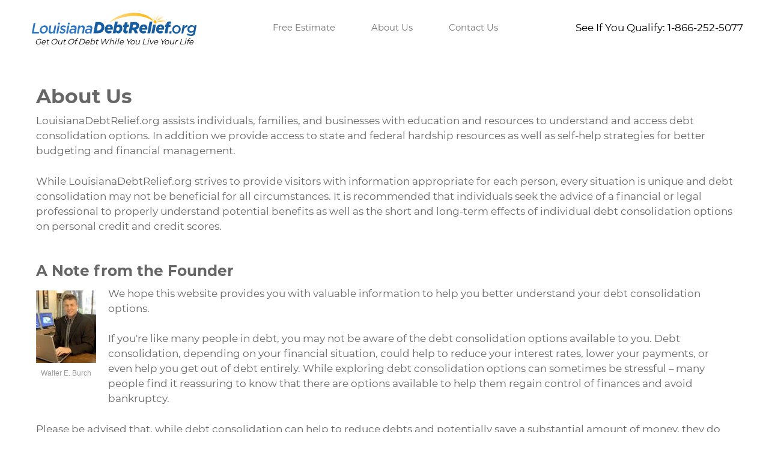

--- FILE ---
content_type: text/html; charset=UTF-8
request_url: https://www.louisianadebtrelief.org/About/
body_size: 11412
content:
<!DOCTYPE HTML>
<html lang="en">
<head>
<script type="text/javascript" src="/track/milestone/milestone.js"></script>

<script>
    dataLayer = [{
        "category_id": 1859,
        "page_id": 18352,
        "template_id": 1491,
        "hop": 1,
        "element_key": "|20353|58726|",
        "engine_id": 0,
        "device_type": "Desktop",
        "site_id": 121,
        "cookie_id": "757883bed17c1ad6df1d360b45e58458",
        "lead_type_id": 1,
        "lead_type_name": "Debt Relief",
        "keyword_theme": "",
        "channel": "Organic Other"
    }];

    function addFrameEvent(el, evt, fn) {
      if (el.addEventListener) {
        el.addEventListener(evt, fn);
      } else if (el.attachEvent) {
        el.attachEvent('on' + evt, function(evt) {
          fn.call(el, evt);
        });
      } else if (typeof el['on' + evt] === 'undefined' || el['on' + evt] === null) {
        el['on' + evt] = function(evt) {
          fn.call(el, evt);
        };
      }
    }
    addFrameEvent(window, 'message', function(message) {
        if (message.data.type === 'gtmDataLayer') {
            dataLayer.push(message.data.dataLayer);
        }
    });

</script>
<!-- Google Tag Manager -->
<script>(function(w,d,s,l,i){w[l]=w[l]||[];w[l].push({'gtm.start':
new Date().getTime(),event:'gtm.js'});var f=d.getElementsByTagName(s)[0],
j=d.createElement(s),dl=l!='dataLayer'?'&l='+l:'';j.async=true;j.src=
'https://www.googletagmanager.com/gtm.js?id='+i+dl;f.parentNode.insertBefore(j,f);
})(window,document,'script','dataLayer','GTM-KXDFFBR');</script>
<!-- End Google Tag Manager -->

    <link rel="canonical" href="https://www.louisianadebtrelief.org/About/" />
    <meta http-equiv="Content-Type" content="text/html; charset=UTF-8" />
    <meta name="viewport" content="width=device-width, initial-scale=1">
    <title>About LouisianaDebtRelief.org</title>
    <meta name="description" content="" />
    <link href="https://fonts.googleapis.com/css?family=Montserrat:400,500,600,700,800|PT+Serif:400,700&display=swap" rel="stylesheet">
    <script src="https://ajax.googleapis.com/ajax/libs/jquery/3.4.1/jquery.min.js"></script>
            <style id='fonts'>@font-face {font-family: 'Montserrat'; font-style: normal; font-weight: 400; src: local(''), url('/fonts/montserrat-v15-latin-regular.woff2') format('woff2'), url('/fonts/montserrat-v15-latin-regular.woff') format('woff'); font-display:swap;} @font-face {font-family: 'Montserrat'; font-style: normal; font-weight: 500; src: local(''), url('/fonts/montserrat-v15-latin-500.woff2') format('woff2'), url('/fonts/montserrat-v15-latin-500.woff') format('woff'); font-display:swap;} @font-face {font-family: 'Montserrat'; font-style: normal; font-weight: 700; src: local(''), url('/fonts/montserrat-v15-latin-700.woff2') format('woff2'), url('/fonts/montserrat-v15-latin-700.woff') format('woff'); font-display:swap;} @font-face {font-family: 'Montserrat'; font-style: normal; font-weight: 900; src: local(''), url('/fonts/montserrat-v15-latin-900.woff2') format('woff2'), url('/fonts/montserrat-v15-latin-900.woff') format('woff'); font-display:swap;} @font-face { font-family: 'Lato'; font-style: normal; font-weight: 400; src: local(''), url('/fonts/lato-v17-latin-regular.woff2') format('woff2'), url('/fonts/lato-v17-latin-regular.woff') format('woff'); font-display:swap;} @font-face {font-family: 'Lato'; font-style: normal; font-weight: 700; src: local(''), url('/fonts/lato-v17-latin-700.woff2') format('woff2'), url('/fonts/lato-v17-latin-700.woff') format('woff'); font-display:swap;} @font-face {font-family: 'Assistant'; font-style: normal; font-weight: 400; src: local(''), url('/fonts/assistant-v6-latin-regular.woff2') format('woff2'), url('/fonts/assistant-v6-latin-regular.woff') format('woff'); font-display:swap;} @font-face { font-family: 'Assistant'; font-style: normal; font-weight: 700; src: local(''), url('/fonts/assistant-v6-latin-700.woff2') format('woff2'), url('/fonts/assistant-v6-latin-700.woff') format('woff'); font-display:swap;} @font-face { font-family: 'Roboto Slab'; font-style: normal; font-weight: 400; src: local(''), url('/fonts/roboto-slab-v12-latin-regular.woff2') format('woff2'), url('/fonts/roboto-slab-v12-latin-regular.woff') format('woff'); font-display:swap;} @font-face {font-family: 'Roboto Slab'; font-style: normal; font-weight: 700; src: local(''), url('/fonts/roboto-slab-v12-latin-700.woff2') format('woff2'), url('/fonts/roboto-slab-v12-latin-700.woff') format('woff'); font-display:swap;} @font-face {font-family: 'PT Serif'; font-style: normal; font-weight: 400; src: local(''), url('/fonts/pt-serif-v12-latin-regular.woff2') format('woff2'), url('/fonts/pt-serif-v12-latin-regular.woff') format('woff'); font-display:swap;} @font-face {font-family: 'PT Serif'; font-style: normal; font-weight: 700; src: local(''), url('/fonts/pt-serif-v12-latin-700.woff2') format('woff2'), url('/fonts/pt-serif-v12-latin-700.woff') format('woff'); font-display:swap;}@font-face {font-family: 'Nunito Sans'; font-style: italic; font-weight: 400; src: local(''), url('../fonts/nunito-sans-v8-latin-italic.woff2') format('woff2'), url('../fonts/nunito-sans-v8-latin-italic.woff') format('woff');}@font-face {font-family: 'Nunito Sans'; font-style: normal; font-weight: 400;src: local(''), url('../fonts/nunito-sans-v8-latin-regular.woff2') format('woff2'), url('../fonts/nunito-sans-v8-latin-regular.woff') format('woff');}@font-face {font-family: 'Nunito Sans'; font-style: normal; font-weight: 600;src: local(''), url('../fonts/nunito-sans-v8-latin-600.woff2') format('woff2'), url('../fonts/nunito-sans-v8-latin-600.woff') format('woff');}@font-face {font-family: 'Nunito Sans'; font-style: italic; font-weight: 600;src: local(''), url('../fonts/nunito-sans-v8-latin-600italic.woff2') format('woff2'), url('../fonts/nunito-sans-v8-latin-600italic.woff') format('woff');}@font-face {font-family: 'Nunito Sans'; font-style: normal; font-weight: 700;src: local(''), url('../fonts/nunito-sans-v8-latin-700.woff2') format('woff2'), url('../fonts/nunito-sans-v8-latin-700.woff') format('woff');}@font-face {font-family: 'Nunito Sans'; font-style: normal; font-weight: 800;src: local(''), url('../fonts/nunito-sans-v8-latin-800.woff2') format('woff2'), url('../fonts/nunito-sans-v8-latin-800.woff') format('woff');}@font-face {font-family: 'Nunito Sans'; font-style: italic; font-weight: 800;src: local(''), url('../fonts/nunito-sans-v8-latin-800italic.woff2') format('woff2'), url('../fonts/nunito-sans-v8-latin-800italic.woff') format('woff');}@font-face {font-family: 'Nunito Sans'; font-style: italic; font-weight: 700;src: local(''), url('../fonts/nunito-sans-v8-latin-700italic.woff2') format('woff2'), url('../fonts/nunito-sans-v8-latin-700italic.woff') format('woff');}@font-face {font-family: 'Nunito Sans'; font-style: normal; font-weight: 900;src: local(''), url('../fonts/nunito-sans-v8-latin-900.woff2') format('woff2'), url('../fonts/nunito-sans-v8-latin-900.woff') format('woff');}@font-face {font-family: 'Nunito Sans'; font-style: italic; font-weight: 900;src: local(''), url('../fonts/nunito-sans-v8-latin-900italic.woff2') format('woff2'), url('../fonts/nunito-sans-v8-latin-900italic.woff') format('woff');}</style>        <style id="defaults">
            /* CTA/top section setup */
            :root {
                --branding-row-background:transparent;
                --hero-row-background:transparent;
                                 --cta-color:#000;
                --cta-bullets-bg:rgba(0,0,0,0.12);
                --cta-text-shadow:none;
                --cta-bullets-color:invert(30%) sepia(24%) saturate(3315%) hue-rotate(181deg) brightness(81%) contrast(102%);/* blue */
                                --list-scale:0.9;
            }
            @media screen and (min-width:800px) {
                :root {
                    --list-scale:1.1;
                }
            }
            main {position:relative; background:#d6e8ff url('/hub/images/iStock-905902112-wide-v2.jpg'); background-position: top 0% left 20%; background-size:1750px; background-repeat:no-repeat;}
            /* optional classes on 'main' to add contrast at top or bottom of main image */
            .tint-top:before {background-image: linear-gradient(rgba(0,0,0,0.6) 10px, rgba(0,0,0,0.0)  30%); content: ""; height: 40%; position: absolute; width: 100%; z-index:1;}
            .tint-bottom:after {background-image: linear-gradient(rgba(255,255,255,0) 0%, rgba(255,255,255,1) 100%); content: ""; height: 150px; position: absolute; width: 100%; bottom:0;}
            @media screen and (min-width:800px) {
            main {background-position: top 0% right 20%; background-position:top center; background-size:cover; overflow:visible; max-height:800px; /* max-height and overflow allow tall form pages to break out - needed on desktop only */}
            .tint-top:before {background-image: linear-gradient(rgba(0,0,0,0.6) 10px, rgba(0,0,0,0.0)  30%); content: none; height: 100%; position: absolute; width: 100%; z-index:1;}
            .tint-bottom:after {background-image: linear-gradient(rgba(255,255,255,0) 0%, rgba(255,255,255,1) 100%); content: ""; height: 150px; position: absolute; width: 100%; bottom:0;}
            }
            /* optional - how background image on 'main' interacts with background color of 'main' - https://developer.mozilla.org/en-US/docs/Web/CSS/background-blend-mode */
            /* normal | multiply | screen | overlay | darken | lighten | color-dodge | color-burn | hard-light | soft-light | difference | exclusion | hue | saturation | color | luminosity */
            .background-blend-mode {background-blend-mode:normal;}
            @media screen and (min-width:800px) {
            .background-blend-mode {}
            }
            /* siblings need z-index to be in front */
            .backdrop-filter {
            /* create layer */
            position:absolute; top:0; right:0; bottom:0; left:0;
            /* optional - apply effects https://developer.mozilla.org/en-US/docs/Web/CSS/backdrop-filter */
            backdrop-filter:grayscale(0.4) blur(3px); 
            /* optional - alpha mask to isolate where effect is applied - optional -webkit- required 11/2021 */
            mask-image: linear-gradient(to right, rgba(0, 0, 0, 1.0) 50%, transparent 100%);
            -webkit-mask-image: linear-gradient(to left, rgba(0, 0, 0, 1.0) 50%, transparent 100%);
            /* optional - only way to simulate opacity of image - is affected by image mask 
            background: linear-gradient(90deg, rgba(255,255,255,0.5), transparent);*/
            }
            .opacity-filter {position:absolute; top:0; right:0; bottom:0; left:0; background-image: linear-gradient(80deg, rgba(255,255,255,0.8) 0%, rgba(255,255,255,0.8) 100%);}
            @media screen and (min-width:800px) {
            .backdrop-filter {}
            .opacity-filter {background-image: linear-gradient(80deg, rgba(255,255,255,1) 10px, transparent 100%);}
            }
            .part-a {text-shadow:var(--cta-text-shadow,none); text-align:center; font-weight:500; color:var(--cta-color,#000);}
            .part-a h1 {font-size:1.5rem; line-height:1.2;}
            .part-a p {font-size:1rem; line-height:1.5;}
            .part-b {}
            .cta-bullets {margin-top:20px; margin-bottom:20px;  padding:20px 15px; background:var(--cta-bullets-bg,transparent); backdrop-filter:blur(10px)}
            @media screen and (min-width:800px) {
            .part-a {flex:0 0 50%; padding-right:0; padding-top:0; text-shadow:var(--cta-text-shadow,none); text-align:left; font-weight:500;}
            .part-a h1 {font-size:1.8rem; line-height:1.2;}
            .part-a p {font-size:1rem; line-height:1.7;}
            .part-b {flex:0 0 50%; padding-left:110px; margin-top:0;}
            .cta-bullets {margin-top:20px; margin-left:-25px; border-radius:8px; padding:20px 15px; background:var(--cta-bullets-bg,transparent); backdrop-filter:blur(10px)}
            .rounded-with-shadow {border-radius:12px; box-shadow:0px 2.7px 5.3px rgba(0, 0, 0, 0.101), 0px 8.9px 17.9px rgba(0, 0, 0, 0.149), 0px 40px 80px rgba(0, 0, 0, 0.25);}    
            }
            /* fine tuning */
            @media screen and (min-width:800px) and (max-width:1000px) {
           .part-a {padding-right:20px!important;}
           .part-b {padding-left:0px!important;}
           .innerContent {padding-left:10px!important; padding-right:10px!important;}
           .cta-bullets {margin-left:0;}
            }
            @media screen and (min-width:1001px) and (max-width:1250px) {
            .part-a {padding-right:45px!important;}
            .part-b {padding-left:0px!important;}
            .innerContent {padding-left:10px!important; padding-right:10px!important;}
            .cta-bullets {margin-left:0;}
            }
            /* super wide desktop overrides */
            @media screen and (min-width:2300px) {
                main {background-size:2300px auto; background-position:top center;}
            }
            
            
            
            
            
            
            /* mobile first */
            :root {--key-color:8,79,140;--key-color-hex:#084f8c;--accent-color-1:#fdb913;--font-color:#666666;--button-color-base:224,120,0;--font-family-sans:'Montserrat', sans-serif;--font-family-serif:'Roboto Slab', Georgia, serif;--svg-key-color:invert(30%) sepia(24%) saturate(3315%) hue-rotate(181deg) brightness(81%) contrast(102%);                --swiper-theme-color: var(--key-color-hex);
                --left-right-mobile-pad:0;
                --left-right-desktop-pad:0;
            }
            /* mobile defaults... */
            html {box-sizing: border-box; scroll-behavior: smooth;}
            *, *:before, *:after {box-sizing: inherit; /*outline:1px solid red;*/}
            html,body {background:#fff; margin:0; padding:0; line-height: 1.5;}
            body,input,textarea,select,button{font-family: var(--font-family-sans,sans-serif); color: var(--font-color,#000000);-webkit-text-size-adjust: 100%; font-size:100%;}
            * {outline:none;}
            .user-is-tabbing a:focus,
            .user-is-tabbing button:focus,
            .user-is-tabbing input:focus,
            .user-is-tabbing textarea:focus,
            .user-is-tabbing .rangeslider__remote_handle.focused,
            .user-is-tabbing .select_normalized:focus,
            .user-is-tabbing .checkradio-buttons + label:focus,
            .user-is-tabbing .mobile-menu-trigger:focus,
            .user-is-tabbing .swiper-pagination-bullet:focus
            {
            outline: auto 2px Highlight!important; 
            outline: auto 5px -webkit-focus-ring-color!important;
            outline: auto 5px -ms-focus-ring-color!important;
            }
            #primary_form {background:#fff; padding:0 10px;}
            #primary_form iframe {display:block;}
            #primary_form, #primary_form iframe {transition:.5s all ease-in-out;}
            p {margin-bottom: 1.5em;-ms-word-wrap: break-word;word-wrap: break-word;}
            p + ul, p + ol {padding-top:0; margin-top:-13px;}
            ul, ol {}
            li {margin-bottom:5px; line-height: 1.5;}
            h1, h2, h3 {font-family:var(--font-family-sans,sans-serif); line-height:1.0;}
            h1 + p {margin-top:-9px; padding-top:0;}
            h2 + p, h3 + p {margin-top:-12px; padding-top:0;}
            h4, h5, h6 {font-family:var(--font-family-serif,serif); line-height:1.2;}
            h1 {font-size:1.8rem;}
            h2 {font-size:1.5rem; margin-top:3rem;}
            h3 {font-size:1.2rem; margin-top:1.4rem;}
            h4 {font-size:1.0rem;}
            h5 {font-size:1.0rem;}
            h6 {font-size:1.0rem;}
            a {color:rgb(var(--key-color,8,79,140));}
            a[href^="tel:"], a[href^="sms:"] {text-decoration:inherit; color:inherit;}
            .tcpa_disclosure, .ccpa_disclosure {font-size:11px!important; line-height:1.3!important; color:#757575!important; text-align:center!important; margin-top:20px!important;}
            .center {text-align:center; margin-left:auto; margin-right:auto;}
            /* + mobile first + */
            .outerContent {padding:.1px;}
            .innerContent {max-width:1200px; background:transparent; margin:0 auto; padding:.1px 0 .1px 0;}
            .innerContent h1, .innerContent h2, .innerContent h3, .innerContent h4, .innerContent h5, .innerContent h6, .innerContent p, .innerContent blockquote {/*padding-left:20px; padding-right:20px;*/}
            
            .outerContent.branding {width:100%; background:var(--branding-row-background,transparent);}
            
            .outerContent.branding.sticky {position:fixed; z-index:999; top:0;}
            .branding .innerContent {width:100%; padding:15px 0 0 0; color:#fff; padding-left:var(--left-right-mobile-pad,10px); padding-right:var(--left-right-mobile-pad,10px); position:relative; z-index:1;}
            .outerContent.hero {min-height:300px; /*transition:all 0.5s ease-in-out;*/ padding:10px 0 0 0;}
            .hero .innerContent {min-height:300px; display:block; padding-left:var(--left-right-mobile-pad,10px); padding-right:var(--left-right-mobile-pad,10px); position:relative; z-index:1;}
            .outerContent.main {}
            .logo{width:100%; height:auto; max-width:250px; text-align:center; margin:0 auto; padding-right:10px; display:block; line-height:1;}
            .logo-tag {color:var(--cta-color,#000); font-style:italic; font-size:.8rem; text-align:center; margin-bottom:5px; line-height:1.2;}
            .logo img {width:250px; height:50px;}
            header nav {display:block; background:rgba(255,255,255,1);}
            header nav ul {display:none; padding:0; list-style:none; margin:0 0 0 0; box-shadow:inset 0 -3px 3px rgba(0,0,0,0.3);}
            header nav ul li {padding:20px; margin:0; text-align:center; font-size:.9rem; line-height:1; border-bottom:1px solid #ddd;}
            header nav ul li:last-of-type {border-bottom:none}
            header nav ul li a {color:#707070; text-decoration:none;}
            header nav ul.sub-nav {padding:0; margin:0 0 80px 0; list-style:none; display:inline-block;}
            header nav ul.sub-nav li {padding:0; margin:15px 0; text-align:left; font-size:1rem; line-height:1;}
            header nav ul.sub-nav li:first-of-type {margin-top:7px;}
            header nav ul.sub-nav li a {color:#178BB6; text-decoration:none;}
            header nav ul.sub-nav li a:hover {color:#8CD000; text-decoration:none;}
            /* + mobile first + */
            header .phone {font-family: var(--font-family-sans,sans-serif); text-align:center; padding:5px 10px 10px 10px; color:var(--cta-color,#000); line-height:1.2;}
            header .phone a { text-decoration:none; color:var(--cta-color,#000);}
            /* Footer */
            .outerContent.footer {background:#efefef; text-align:center; padding:10px 0 20px 0; margin-top:50px;}
 
            .footer .innerContent {color:var(--font-color,#000); padding-right:20px; padding-left:20px;}
            footer {font-family:var(--font-family-sans,sans-serif);}
            footer nav > ul, footer nav > ul > li {padding:0; margin:0; list-style:none;}
           
            footer nav > ul > li {display:inline-block; margin:20px 0; }
            @media screen and (max-width:500px) {
                footer nav > ul > li {display:block;}
            }
            footer nav > ul > li > a {color:var(--font-color); text-decoration:underline; padding:6px 15px; border:none; border-radius:0; font-size:.9rem;}
            footer nav > ul > li.boxy {display:block;}
            footer nav > ul > li.boxy > a {color:var(--font-color,#000); text-decoration:none; padding:12px; border:2px solid rgba(var(--key-color,8,79,140),0.3); border-radius:5px; display:block; margin:15px 0; font-size:1rem;}
            
            blockquote {display: block; text-align:center; border-width: 4px 0; border-style: solid; border-color: #ddd; padding: 1.5rem 0 0.5rem; margin: 2rem 0 1rem 0; position: relative; width:100%; font-size:1.3rem; font-family:var(--font-family-serif,serif);}
            blockquote:before {content: '\201C'; position: absolute; top: 0; left: 50%; transform: translate(-50%, 70%); filter: drop-shadow(4px 4px 4px white) drop-shadow(-4px -4px 4px white); width: 3rem; height: 2rem; font-size:7rem; line-height:1.08rem; font-family:Georgia,serif; color: rgba(var(--key-color,8,79,140),1); text-align: center;}
            blockquote:after {content: "\2013\2003"attr(cite); display: block; text-align: right; font-size: 75%; color: rgba(var(--key-color,8,79,140),1); padding-top:10px;}
            .legal {line-height:1.3; margin:15px 0 0 0; font-size:.85rem;}
            .disclaimer {text-align:center; line-height:1.3; margin:6px 0 0 0; font-size:.85rem;}
            .headline {/*inlined*/}
            .sub-head {/*inlined*/}
             /* + mobile first + */
            input[type=submit], .button {
              -webkit-appearance: none;
              appearance: none;
              display:block;
              font-family:sans-serif;
              font-family:var(--font-family-sans,sans-serif);
              text-decoration:none;
              border:0;
              padding: 17px 25px;
              margin:10px auto;
              text-align: center;
              border-radius: 8px;
              background-color: rgba(var(--button-color-base,224,120,0),1);
              color: #fff;
              letter-spacing: 0px;
              text-shadow: none;
              font-size: 1.5rem;
              line-height:1;
              font-weight: bold;
              cursor: pointer;
              opacity:1;
              min-width:245px;
              /*box-shadow: 0px 4px 15px 0px rgba(var(--button-color-base,8,79,140),0.4);*/
              transition-property: min-width, transform, border-radius;
              transition-duration: 0.0s;
              transition-timing-function: linear;
              transform-origin:center center;
              position:relative;
              overflow:hidden;
        }
        .button_active_fancy {
            pointer-events:none;
            transition-delay: 0.5s;
            transition-duration: 0.3s;
            padding:13px!important;
            min-width:0px!important;
            border-radius:100px!important;
            font-size:0!important;
        }
        .button_active_fancy img {
            display:none;
        }
        .button.button_active_fancy .loader {
            display:block;
        }
        .button_darken {
            filter:brightness(75%);
            pointer-events:none;
        }
        .button.disabled, input[type=submit].disabled {
            opacity:0.5!important;
            filter:blur(0.65px);
            box-shadow:none!important;
            pointer-events:none!important;
            animation:none!important;
        }
        .ripple {
          transform: translate3d(0, 0, 0);
        }
        .ripple:after {
          content:'';
          display: block;
          position: absolute;
          width: 100%;
          height: 100%;
          top: 0;
          left: 0;
          background-image: radial-gradient(circle, #fff 10%, transparent 10.01%);
          background-repeat: no-repeat;
          background-position: 50%;
          transform: scale(10, 10);
          opacity: 0;
          transition: transform .5s, opacity 1s;
        }
        .ripple:active:after {
          transform: scale(0, 0);
          opacity: .3;
          transition: 0s;
        }
        .pulse {
            box-shadow: 0px 4px 15px 0px rgba(var(--button-color-base,224,120,0),0.4), 0px 0px 0px 0px rgba(var(--button-color-base,224,120,0),0.0);
            -webkit-animation: pulseButton 3s infinite;
        }
        @keyframes pulseButton {
          0% {
              box-shadow: 0px 4px 15px 0px rgba(var(--button-color-base,224,120,0),0.4), 0px 0px 0px 0px rgba(var(--button-color-base,224,120,0),0.5);
          }
          30% {
              box-shadow: 0px 4px 15px 0px rgba(var(--button-color-base,224,120,0),0.4), 0px 0px 10px 20px rgba(var(--button-color-base,224,120,0),0.0);
          }
          100% {
              box-shadow: 0px 4px 15px 0px rgba(var(--button-color-base,224,120,0),0.4), 0px 0px 0px 0px rgba(var(--button-color-base,224,120,0),0.0);
          }
        }
        
        .svg-key-color-filter {filter:var(--svg-key-color,invert(30%) sepia(24%) saturate(3315%) hue-rotate(181deg) brightness(81%) contrast(102%));}
        
        .mobile-menu-trigger {cursor:pointer; display:block; position:absolute; top:16px; right:10px; padding:4px; border:none; background:transparent;}
        .burger-menu-icon {
          width: 30px;
          height: 22px;
          position: relative;
          margin: auto;
          transition: .5s ease-in-out;
          cursor: pointer;
        }
        .burger-menu-icon span {
          display: block;
          position: absolute;
          height: 4px;
          width: 50%;
          background: #747474;
          opacity: 1;
          transform: rotate(0deg);
          transition: .25s ease-in-out;
        }
        .burger-menu-icon span:nth-child(even) {
          left: 50%;
          border-radius: 0 4px 4px 0;
        }
        .burger-menu-icon span:nth-child(odd) {
          left:0px;
          border-radius: 4px 0 0 4px;
        }
        .burger-menu-icon span:nth-child(1), .burger-menu-icon span:nth-child(2) {
          top: 0px;
        }
        .burger-menu-icon span:nth-child(3), .burger-menu-icon span:nth-child(4) {
          top: 9px;
        }
        .burger-menu-icon span:nth-child(5), .burger-menu-icon span:nth-child(6) {
          top: 18px;
        }
        .burger-menu-icon.open span:nth-child(1),.burger-menu-icon.open span:nth-child(6) {
          transform: rotate(45deg);
        }
        .burger-menu-icon.open span:nth-child(2),.burger-menu-icon.open span:nth-child(5) {
          transform: rotate(-45deg);
        }
        .burger-menu-icon.open span:nth-child(1) {
          left: 3px;
          top: 3px;
        }
        .burger-menu-icon.open span:nth-child(2) {
          left: calc(50% - 3px);
          top: 3px;
        }
        .burger-menu-icon.open span:nth-child(3) {
          left: -50%;
          opacity: 0;
        }
        .burger-menu-icon.open span:nth-child(4) {
          left: 100%;
          opacity: 0;
        }
        .burger-menu-icon.open span:nth-child(5) {
          left: 2px;
          top: 14px;
        }
        .burger-menu-icon.open span:nth-child(6) {
          left: calc(50% - 3px);
          top: 14px;
        }
        .embed-container { position: relative; padding-bottom: 56.25%; height: 0; overflow: hidden; max-width: 100%; }
        .embed-container iframe, .embed-container object, .embed-container embed { position: absolute; top: 0; left: 0; width: 100%; height: 100%; }
        svg#sprite {display:block; height:0; margin:0 auto;} /* hack to eliminate extra space created by SVG zone */
        
        /* / mobile first */
        .list-scale {var(--list-scale);}
        .list-svg {padding-left:0; margin:0 auto 0 auto; list-style:none; font-family: var(--font-family-sans,sans-serif); text-align:left; width:fit-content;}
        .list-svg li {font-size:calc(100% * var(--list-scale)); line-height:1.3; margin-bottom:calc(0.75rem * var(--list-scale)); padding-left:calc(30px * var(--list-scale));}
        .list-svg li div {float:left; transform:translateY(-8%); margin-left:calc(-1 * calc(30px * var(--list-scale))); width:calc(23px * var(--list-scale)); height:calc(23px * var(--list-scale));}
        .list-svg-caption {font-style:italic; font-size:calc(107% * var(--list-scale)); line-height:1.3; margin-bottom:calc(1rem * var(--list-scale)); font-family: var(--font-family-sans,sans-serif);}
        /* icon options */
        .list-svg .icon-checkmark-casual-circle {background:url('/hub/images/svg/checkmark-casual-circle.svg') no-repeat center center; background-size:contain;}
        .list-svg .icon-checkmark-clipboard {background:url('/hub/images/svg/checkmark-clipboard.svg') no-repeat center center; background-size:contain;}
        .list-svg .icon-star-1 {background:url('/hub/images/svg/star-1.svg') no-repeat center 25%; background-size:70%;}
        .list-svg .icon-checkmark-brushy {background:url('/hub/images/svg/checkmark-brushy.svg') no-repeat center center; background-size:contain;}
        .list-svg .icon-checkmark-open {background:url('/hub/images/svg/checkmark-circle-open.svg') no-repeat center center; background-size:contain;}
        .list-svg .icon-checkmark-circle {background:url('/hub/images/svg/checkmark-classic-circle.svg') no-repeat center center; background-size:contain;}
        .list-svg .icon-checkmark-modern {background:url('/hub/images/svg/checkmark-modern-circle.svg') no-repeat center center; background-size:contain;}
        .list-svg .icon-checkmark-simple {background:url('/hub/images/svg/checkmark-simple.svg') no-repeat center center; background-size:contain;}
        .list-svg .icon-checkmark-todo {background:url('/hub/images/svg/checkmark-todo.svg') no-repeat center center; background-size:contain;}
        .list-svg .icon-checkmark-ui {background:url('/hub/images/svg/checkmark-ui.svg') no-repeat center center; background-size:contain;}
        .list-svg .icon-checkmark-shield {background:url('/hub/images/svg/checkmark-shield.svg') no-repeat center center; background-size:contain;}
        .list-svg li:nth-of-type(1) .icon-checkmark-number {background:url('/hub/images/svg/circle-1.svg') no-repeat center center; background-size:90%;}
        .list-svg li:nth-of-type(2) .icon-checkmark-number {background:url('/hub/images/svg/circle-2.svg') no-repeat center center; background-size:90%;}
        .list-svg li:nth-of-type(3) .icon-checkmark-number {background:url('/hub/images/svg/circle-3.svg') no-repeat center center; background-size:90%;}
        .list-svg li:nth-of-type(4) .icon-checkmark-number {background:url('/hub/images/svg/circle-4.svg') no-repeat center center; background-size:90%;}
        /* desktop */
        @media screen and (min-width:800px) {
        .list-svg {flex:1 1 33%; width:auto; margin-left:20px;}
        .list-svg-caption {padding-left:10px;}
        }
        
        /* add a color class as short cut to using .svg-key-color-filter */
        .list-svg li div.orange {filter: invert(34%) sepia(92%) saturate(1686%) hue-rotate(23deg) brightness(112%) contrast(101%)}
        .list-svg li div.green {filter: invert(59%) sepia(83%) saturate(4514%) hue-rotate(77deg) brightness(96%) contrast(102%)}
        .list-svg li div.blue {filter: invert(30%) sepia(24%) saturate(3315%) hue-rotate(181deg) brightness(81%) contrast(102%)}
        .list-svg li div.white {filter: invert(100%) sepia(12%) saturate(7452%) hue-rotate(182deg) brightness(111%) contrast(111%);}
        
        
        
        
        
        
        
        /* begin desktop overrides */
        @media screen and (min-width:800px) {
            html,body,input,textarea,select,button {font-size:103%;}
            ul, ol {padding-left:40px;}
            h1 {font-size:2.0rem;}
            a:hover {text-decoration:underline;}
            .outerContent.footer {font-size:.8rem;}
            .branding .innerContent {width:100%; display:flex; flex-direction:row; flex-wrap:nowrap; justify-content:space-between; align-items:center; padding:10px 0; color:#fff; padding-left:var(--left-right-desktop-pad,0); padding-right:var(--left-right-desktop-pad,0); position:relative; z-index:1;}
            .outerContent.hero {min-height:400px; background:var(--hero-row-background); padding:10px 0 30px 0;}
            .hero .innerContent {min-height:400px; display:flex; justify-content:space-between; align-items:flex-start; padding-left:var(--left-right-desktop-pad,0); padding-right:var(--left-right-desktop-pad,0); position:relative; z-index:1;}
            .footer .innerContent a:hover {text-decoration:underline dotted;}
            .logo {flex:0 0 300px; padding:0; max-width:300px;}
            .logo-tag {font-size:.8rem;}
            .logo img {width:300px; height:50px;}
            header nav {background:transparent; margin:0 0 0 0;}
            header nav ul {margin:0 0 0 0; display:flex; flex-direction:row; flex-wrap:nowrap; justify-content:space-around; align-items: center; box-shadow:none;}
            header nav ul li {margin:0; border:none;}
            header nav ul li:last-of-type {}
            header nav ul li a {color:#757575; padding:6px 10px;}
            header nav ul li a:hover {color:#000000; background:rgba(255,255,255,0.2); text-decoration:none; border-radius:4px;}
            footer nav {padding:20px 0 20px 0;}
            footer nav > ul, footer nav > ul > li {display:inline!important;}
            footer nav > ul > li > a, footer nav > ul > li.boxy a {text-decoration:underline; padding:6px 15px; border:none; border-radius:0; display:inline; margin:0; font-size:.9rem;}
            .mobile-menu-trigger {display:none;}
            header .phone {padding:0 3px 0 15px; text-decoration:none; white-space:nowrap;}
            .legal {font-family:var(--font-family-sans,sans-serif); line-height:1.3; margin:15px 0 10px 0;}
            .disclaimer {}
            .form_focus {box-shadow: 0 0 3px 5px rgba(var(--key-color,8,79,140),1);}
            .headline {font-size:2.5rem!important;}
            .sub-head {font-size:2rem!important;}
            
        }
       
        /* when max width = window width override */
        @media screen and (min-width:1200px) {
            .innerContent h1, .innerContent h2, .innerContent h3, .innerContent h4, .innerContent h5, .innerContent p {padding-left:0; padding-right:0;}
        }
        
        </style>
<script>
var metadata = {
    site_id: '121',
    session_id: 'r4sq6s38el1jees0mrvo7c6mvt',
    cookie_id: '757883bed17c1ad6df1d360b45e58458',
    site_name: 'LouisianaDebtRelief.org',
    engine_id: '0',
    industry_id: '1',
};
var initOpts = {
    projectKey: "QrjuMpo4wdXr8K1ZdcO6",
    ingestPoint: "https://session.louisianadebtrelief.org/ingest",
    defaultInputMode: 0,
    obscureTextEmails: false,
    obscureTextNumbers: false,
    obscureInputEmails: false,
    obscureInputNumbers: false,
    obscureInputDates: false,
};
var startOpts = {
    userID: "121-757883bed17c1ad6df1d360b45e58458",
    metadata: metadata
};
(function(A,s,a,y,e,r){
    r=window.OpenReplay=[e,r,y,[s-1, e]];
    s=document.createElement('script');s.src=A;s.async=!a;
    document.getElementsByTagName('head')[0].appendChild(s);
    r.start=function(v){r.push([0])};
    r.stop=function(v){r.push([1])};
    r.setUserID=function(id){r.push([2,id])};
    r.setUserAnonymousID=function(id){r.push([3,id])};
    r.setMetadata=function(k,v){r.push([4,k,v])};
    r.event=function(k,p,i){r.push([5,k,p,i])};
    r.issue=function(k,p){r.push([6,k,p])};
    r.isActive=function(){return false};
    r.getSessionToken=function(){};
})("/track/openreplay/16.4.9/openreplay.js",1,0,initOpts,startOpts);
</script>
</head>
<body>
<script type="text/javascript">
var bet_site_id = 121;
var bet_cms_log_guid = "6379687a2c59593fda9e6ceca73c9728";
var bet_form_log_guid = "";
</script>
<script type="text/javascript" src="/track/browser_events/main.js?v=3"></script>

<script>
    var tm_times = [5, 10, 15, 20, 25, 30, 60];
    for (let x = 0; x < tm_times.length; x++) {
      let tm_time = tm_times[x];
      setTimeout(function() {
        var event_name = 'time-on-site-' + tm_time + 's';
        if (typeof(dataLayer) !== 'undefined') {
            dataLayer.push({ event:  event_name});
        }
        if (typeof(fbq) !== 'undefined') {
            fbq('trackCustom', event_name, {"eventID": "757883bed17c1ad6df1d360b45e58458"});
        }
      }, tm_time * 1000);
    }
</script>
<!-- Google Tag Manager (noscript) -->
<noscript><iframe src="https://www.googletagmanager.com/ns.html?id=GTM-KXDFFBR&category_id=1859&page_id=18352&template_id=1491&hop=1&element_key=%7C20353%7C58726%7C&engine_id=0&device_type=Desktop&site_id=121&cookie_id=757883bed17c1ad6df1d360b45e58458&lead_type_id=1&lead_type_name=Debt+Relief&keyword_theme=&channel=Organic+Other"
height="0" width="0" style="display:none;visibility:hidden"></iframe></noscript>
<!-- End Google Tag Manager (noscript) -->

    <!-- ZONE_ID: 5591 - ELEMENT_ID: 20353 BEGIN -->
<span class="cms_element_wrapper" data-zone_id="5591" data-element_id="20353">
</span>
<!-- ZONE_ID: 5591 - ELEMENT_ID: 20353 END --><!-- replacers -->
            <section class="outerContent branding">
            <header class="innerContent">
                <div>
                    <div class="logo">
                        <img src="/hub/images/121-logo-swoosh.svg" alt="LouisianaDebtRelief.org">
                    </div>
                                        <div class="logo-tag">Get Out Of Debt While You Live Your Life</div>
                                    </div>
                <!-- begin optional top menu -->

                <nav>
                    <button class="mobile-menu-trigger" aria-label="Open primary menu" aria-expanded="false" aria-controls="primary-menu-items"><div class="burger-menu-icon"><span></span><span></span><span></span><span></span><span></span><span></span></div></button>
                    <ul class="primary-menu-items">

                        <li><a href="/l/">Free Estimate</a></li>
                                                <li><a href="/About/">About Us</a></li>
                        <li><a href="/About/contact-us.html">Contact Us</a></li>
                                            </ul>
                </nav>
                 <!-- / optional top menu -->
                                     <div class="phone">See If You Qualify: <nobr><a href="tel:1-866-252-5077">1-866-252-5077</a></nobr></div>
                                 
            </header>
        </section>
        
    <!--<div class="outerContent">
        <div class="innerContent branding">
            <div style="text-align:center;"><a href="/"><img class="logo" src="/hub/images/121-logo-swoosh.svg" alt="LouisianaDebtRelief.org"></a><div class="logo-tag" style="font-size:14px; font-style:italic; transform: translate(0px, -6px);">A Lifeline For Individuals And Families</div></div><nav class="main-navigation"><a class="fsh" href="/l/">Free Savings Estimate</a><a class="downsize" href="/About">About Us</a><a class="downsize" href="/About/contact-us.html">Contact Us</a></nav>
            
            
            
        </div>
    </div>-->
    
    <div class="outerContent">
        <div class="innerContent content" style="padding:30px 20px 0 20px;">
             <h1>About Us</h1>
<p>LouisianaDebtRelief.org assists individuals, families, and businesses with education and resources to understand and access debt consolidation options. In addition we provide access to state and federal hardship resources as well as self-help strategies for better budgeting and financial management.                                                                                                         
</p><p>
While LouisianaDebtRelief.org strives to provide visitors with information appropriate for each person,  every situation is unique and debt consolidation may not be beneficial for all circumstances. It is recommended that individuals seek the advice of a financial or legal professional to properly understand potential benefits as well as the short and long-term effects of individual debt consolidation options on personal credit and credit scores.
<h2>A Note from the Founder</h2>
</p><p>
<div style="float:left; margin:7px 20px 20px 0;"><img src="//www.envoyhub.com/images/walter_burch.jpg" border="0" /><div style="margin:4px 0 5px 0; font:normal 12px/12px Arial; color:#999; text-align:center;">Walter E. Burch</div></div>
<p>We hope this website provides you with valuable information to help you better understand your debt consolidation options.
</p><p>   
If you're like many people in debt, you may not be aware of the debt consolidation options available to you. Debt consolidation, depending on your financial situation, could help to reduce your interest rates, lower your payments, or even help you get out of debt entirely.
While exploring debt consolidation options can sometimes be stressful – many people find it reassuring to know that there are options available to help them regain control of finances and avoid bankruptcy.
</p><p>
Please be advised that, while debt consolidation can help to reduce debts and potentially save a substantial amount of money, they do not make debts magically go away. Consumers need the basic discipline to meet the terms of their new debt consolidation plan, should they decide to pursue debt consolidation.
</p><p>
LouisianaDebtRelief.org does not provide direct debt consolidation services but serves to connect consumers, upon request, to BBB accredited companies that offer a free evaluation and review of consolidation options at no obligation. 
</p><p>
Finally, prior to taking any major financial action, we recommend consumers take the time to understand the implications of debt consolidation and be fully informed of the pros and cons of any and all consolidation plans.
</p><p>
<i>Here's to your financial freedom!</i>
</p><p>
Walter E. Burch<br />
Editor-in-Chief<br />
LouisianaDebtRelief.org
</p><p>
Please note that we serve visitors through permission-based marketing whereby consumers are requesting debt consolidation options and under no circumstances do we utilize the services of outbound telemarketing firms or auto-dialers. Recently, we have become aware of companies or organizations who call individuals using our good name to deceive the public. This is not our company making these automated calls to consumers and it is our policy not to engage in this form of marketing.
</p><p>
You may contact us at: <a href="/cdn-cgi/l/email-protection#265553565649545266434850495f4b43424f4741544953560845494b"><span class="__cf_email__" data-cfemail="bac9cfcacad5c8cefadfd4ccd5c3d7dfded3dbddc8d5cfca94d9d5d7">[email&#160;protected]</span></a> or by calling (800) 708-2392 PST.
</p><p>
<p><strong>LouisianaDebtRelief.org</strong> is owned and operated by:
<br />Envoy Media Group, Inc.
<br />30700 Russell Ranch Road, Suite 250
<br />Westlake Village, CA 91362
<br />Phone: (800) 708-2392</p>
        </div>
    </div>
    
    
    
<div class="outerContent footer">
        <div class="innerContent" style="min-height:200px; color:#757575; display:flex; flex-direction:column; justify-content:space-between;">
            <nav class="footer-navigation">
                
                                <a href="/About/">About Us</a> | 
                <a href="/About/contact-us.html">Contact Us</a>
                            </nav>
            <p style="text-align:center; font-size:14px;">
                
                                <a style="color:inherit;" href="/About/privacy-policy.html">Privacy</a> | 
                <a style="color:inherit;" href="/About/terms.html">Terms of Use</a>
                                
                </p>
            <p style="text-align:center; font-size:14px;">&copy; 2026 LouisianaDebtRelief.org</p>
            <div class="disclaimer"><!-- ZONE_ID: 3095 - ELEMENT_ID: 58726 BEGIN -->
<span class="cms_element_wrapper" data-zone_id="3095" data-element_id="58726">
<p style="margin:0 0 0 0; font:normal 13px/120% sans-serif; text-align:center;">This site is a free educational and motivational resource to help Louisiana residents. The free do-it-yourself (DIY) educational resources, articles, and videos on this site, as well as links provided to state and federal hardship assistance are for informational purposes only and not to be construed as legal advice.</p>
</span>
<!-- ZONE_ID: 3095 - ELEMENT_ID: 58726 END --></div>
        </div>
    </div>    
    
    
<script data-cfasync="false" src="/cdn-cgi/scripts/5c5dd728/cloudflare-static/email-decode.min.js"></script><script>
$(function(){
    $('#primary_form iframe').attr('title', 'Answer these questions');
    $('img:not([alt])').attr('alt', 'foo');
})
</script>
<script>
    // For mobile menu open/close animation
    $(function(){
        $('.mobile-menu-trigger').on('click', function (){
            var status = $(this).attr('aria-expanded');
            $(".burger-menu-icon").toggleClass('open');
            $('nav ul').slideToggle(250);
            if (status == 'false') {
              $(this).attr('aria-expanded','true');
             } else {
              $(this).attr('aria-expanded','false');
             }
        })
    })
    </script>
<script>
(function(){
    var s = document.createElement('script'),
    e = ! document.body ? document.querySelector('head') : document.body;
    s.src = 'https://acsbapp.com/apps/app/dist/js/app.js';
    s.async = true;
    s.onload = function(){
        acsbJS.init({
            statementLink : '',
            footerHtml : '',
            hideMobile : false,
            hideTrigger : false,
            language : 'en',
            position : 'right',
            leadColor : '#146FF8',
            triggerColor : '#146FF8',
            triggerRadius : '50%',
            triggerPositionX : 'right',
            triggerPositionY : 'bottom',
            triggerIcon : 'wheels',
            triggerSize : 'medium',
            triggerOffsetX : 20,
            triggerOffsetY : 20,
            mobile : {
                triggerSize : 'small',
                triggerPositionX : 'right',
                triggerPositionY : 'bottom',
                triggerOffsetX : 20,
                triggerOffsetY : 20,
                triggerRadius : '50%'
            }
        });
    };
    e.appendChild(s);
}());
</script>
<script>(function(){function c(){var b=a.contentDocument||a.contentWindow.document;if(b){var d=b.createElement('script');d.innerHTML="window.__CF$cv$params={r:'9c24cd0c2df76483',t:'MTc2OTE0NTE5Ny4wMDAwMDA='};var a=document.createElement('script');a.nonce='';a.src='/cdn-cgi/challenge-platform/scripts/jsd/main.js';document.getElementsByTagName('head')[0].appendChild(a);";b.getElementsByTagName('head')[0].appendChild(d)}}if(document.body){var a=document.createElement('iframe');a.height=1;a.width=1;a.style.position='absolute';a.style.top=0;a.style.left=0;a.style.border='none';a.style.visibility='hidden';document.body.appendChild(a);if('loading'!==document.readyState)c();else if(window.addEventListener)document.addEventListener('DOMContentLoaded',c);else{var e=document.onreadystatechange||function(){};document.onreadystatechange=function(b){e(b);'loading'!==document.readyState&&(document.onreadystatechange=e,c())}}}})();</script></body>
</html>

--- FILE ---
content_type: image/svg+xml
request_url: https://www.louisianadebtrelief.org/hub/images/121-logo-swoosh.svg
body_size: 3050
content:
<svg xmlns="http://www.w3.org/2000/svg" xmlns:xlink="http://www.w3.org/1999/xlink" viewBox="0 0 313.23 57.14"><defs><style>.cls-1{fill:url(#linear-gradient);}.cls-2{fill:url(#radial-gradient);}.cls-3{fill:url(#radial-gradient-2);}.cls-4{fill:url(#radial-gradient-3);}.cls-5{fill:url(#radial-gradient-4);}.cls-6{fill:url(#radial-gradient-5);}.cls-7{fill:#fdb815;}.cls-8{fill:#175da2;}.cls-9{fill:#2b76c3;}</style><linearGradient id="linear-gradient" x1="223.19" y1="37.32" x2="66.26" y2="-15.66" gradientUnits="userSpaceOnUse"><stop offset="0" stop-color="#fcb813"/><stop offset="0.12" stop-color="#fcc02d"/><stop offset="0.37" stop-color="#fdd36e"/><stop offset="0.73" stop-color="#fef3d6"/><stop offset="0.86" stop-color="#fff"/></linearGradient><radialGradient id="radial-gradient" cx="257.2" cy="-71.58" r="23.08" gradientTransform="matrix(1, 0.22, -0.12, 0.98, -22.38, 46.62)" gradientUnits="userSpaceOnUse"><stop offset="0" stop-color="#fcb813"/><stop offset="0.08" stop-color="#fcba19" stop-opacity="0.97"/><stop offset="0.21" stop-color="#fcbf2c" stop-opacity="0.9"/><stop offset="0.35" stop-color="#fdc849" stop-opacity="0.77"/><stop offset="0.51" stop-color="#fdd573" stop-opacity="0.59"/><stop offset="0.69" stop-color="#fee5a8" stop-opacity="0.37"/><stop offset="0.88" stop-color="#fff8e7" stop-opacity="0.1"/><stop offset="0.95" stop-color="#fff" stop-opacity="0"/></radialGradient><radialGradient id="radial-gradient-2" cx="258.75" cy="-71.37" r="25.48" gradientTransform="matrix(1, 0.22, -0.12, 0.98, -22.38, 46.62)" gradientUnits="userSpaceOnUse"><stop offset="0" stop-color="#fcb813"/><stop offset="0.1" stop-color="#fcb918" stop-opacity="0.98"/><stop offset="0.22" stop-color="#fcbe25" stop-opacity="0.92"/><stop offset="0.35" stop-color="#fdc43c" stop-opacity="0.83"/><stop offset="0.49" stop-color="#fdce5c" stop-opacity="0.69"/><stop offset="0.63" stop-color="#fdda85" stop-opacity="0.52"/><stop offset="0.78" stop-color="#fee9b7" stop-opacity="0.3"/><stop offset="0.93" stop-color="#fffbf1" stop-opacity="0.06"/><stop offset="0.97" stop-color="#fff" stop-opacity="0"/></radialGradient><radialGradient id="radial-gradient-3" cx="255.82" cy="-72.44" r="19.46" gradientTransform="matrix(1, 0.22, -0.12, 0.98, -22.38, 46.62)" gradientUnits="userSpaceOnUse"><stop offset="0" stop-color="#fcb813"/><stop offset="0.08" stop-color="#fcba19" stop-opacity="0.97"/><stop offset="0.19" stop-color="#fcbf2c" stop-opacity="0.9"/><stop offset="0.33" stop-color="#fdc849" stop-opacity="0.77"/><stop offset="0.48" stop-color="#fdd573" stop-opacity="0.59"/><stop offset="0.65" stop-color="#fee5a8" stop-opacity="0.37"/><stop offset="0.82" stop-color="#fff8e7" stop-opacity="0.1"/><stop offset="0.89" stop-color="#fff" stop-opacity="0"/></radialGradient><radialGradient id="radial-gradient-4" cx="255.82" cy="-72.44" r="19.46" gradientTransform="matrix(1, 0.22, -0.12, 0.98, -22.38, 46.62)" gradientUnits="userSpaceOnUse"><stop offset="0" stop-color="#fcb813"/><stop offset="0.08" stop-color="#fcba19" stop-opacity="0.97"/><stop offset="0.2" stop-color="#fcbf2c" stop-opacity="0.9"/><stop offset="0.34" stop-color="#fdc849" stop-opacity="0.77"/><stop offset="0.5" stop-color="#fdd573" stop-opacity="0.59"/><stop offset="0.68" stop-color="#fee5a8" stop-opacity="0.37"/><stop offset="0.86" stop-color="#fff8e7" stop-opacity="0.1"/><stop offset="0.93" stop-color="#fff" stop-opacity="0"/></radialGradient><radialGradient id="radial-gradient-5" cx="255.82" cy="-72.44" r="19.46" gradientTransform="matrix(1, 0.22, -0.12, 0.98, -22.38, 46.62)" gradientUnits="userSpaceOnUse"><stop offset="0" stop-color="#fcb813"/><stop offset="0.08" stop-color="#fcba19" stop-opacity="0.97"/><stop offset="0.2" stop-color="#fcbf2c" stop-opacity="0.9"/><stop offset="0.35" stop-color="#fdc849" stop-opacity="0.77"/><stop offset="0.51" stop-color="#fdd573" stop-opacity="0.59"/><stop offset="0.69" stop-color="#fee5a8" stop-opacity="0.37"/><stop offset="0.87" stop-color="#fff8e7" stop-opacity="0.1"/><stop offset="0.94" stop-color="#fff" stop-opacity="0"/></radialGradient></defs><title>121-logo-swoosh</title><g id="Layer_2" data-name="Layer 2"><g id="Layer_1-2" data-name="Layer 1"><path class="cls-1" d="M230.76,27.29c-.24-.27-.49-.55-.74-.86-.52-.61-1.18-1.19-1.84-1.86a36.26,36.26,0,0,0-5-3.86c-1-.67-2-1.22-3.11-1.85s-2.28-1.16-3.51-1.65a47.17,47.17,0,0,0-8-2.6,53.52,53.52,0,0,0-8.83-1.4,64,64,0,0,0-9.19-.09c-1.54.08-3.07.27-4.59.43s-3,.43-4.51.73l-2.21.45-2.16.54c-1.44.34-2.82.79-4.19,1.21s-2.69.91-4,1.4-2.53,1-3.72,1.54c-2.38,1.07-4.57,2.2-6.55,3.31l-2.79,1.67L153.49,26c-1.53,1-2.79,2-3.84,2.8s-1.73,2.14.63,1c3.32-1.6,6.7-3.08,10.14-4.4,2.78-1.07,5.62-1.93,8.48-2.76A94.48,94.48,0,0,1,199.45,19c1.39,0,2.77.18,4.14.28s2.7.3,4,.52a58.28,58.28,0,0,1,7.48,1.64,49.58,49.58,0,0,1,6.49,2.3,49,49,0,0,1,5.24,2.64c1.2.75,2.26,1.46,3.17,2.11a1.39,1.39,0,0,1,.06-.19A4.78,4.78,0,0,1,230.76,27.29Z"/><path class="cls-2" d="M234.61,26,235.72.3a39.12,39.12,0,0,0-7-.23L233.6,26A4.3,4.3,0,0,1,234.61,26Z"/><path class="cls-3" d="M223.31,4.61a32.24,32.24,0,0,0-5.68,3l14.11,19.09a4.39,4.39,0,0,1,.88-.47Z"/><path class="cls-4" d="M238.47,29.32a4.41,4.41,0,0,1,.2,1l18,.12a8.21,8.21,0,0,0,.35-5.92Z"/><path class="cls-5" d="M236.58,26.79l10.76-17a31.11,31.11,0,0,0-5.59-2.58l-6.1,19.06.26.09A4.89,4.89,0,0,1,236.58,26.79Z"/><path class="cls-6" d="M257.58,18.38a37.94,37.94,0,0,0-3.66-5.68L237.4,27.48a5.49,5.49,0,0,1,.64.88Z"/><path class="cls-7" d="M237.36,30.24a2.64,2.64,0,0,1-2.67,3,3.35,3.35,0,0,1-3.25-3,2.64,2.64,0,0,1,2.67-3A3.33,3.33,0,0,1,237.36,30.24Z"/><path class="cls-8" d="M262.07,48.28H266l-.7,4.06h-3.94Z"/><path class="cls-8" d="M267.05,45.56a8.33,8.33,0,0,1,8.23-9.19,7.75,7.75,0,0,1,8,7.17,8.34,8.34,0,0,1-8.23,9.16A7.75,7.75,0,0,1,267.05,45.56Zm12.73-1.93a4.26,4.26,0,0,0-4.41-4.15c-3.08,0-5.05,3.17-4.78,6a4.26,4.26,0,0,0,4.4,4.15C278,49.59,280.05,46.48,279.78,43.63Z"/><path class="cls-8" d="M287.13,36.7h3.59l-.58,3.52c1.48-2.49,3.37-4,6.18-3.82l-.64,3.79h-.21c-3.14,0-5.67,2-6.4,6.34l-1,5.81h-3.58Z"/><path class="cls-8" d="M294.7,54.74l1.74-2.49a10.68,10.68,0,0,0,6,2,4.7,4.7,0,0,0,3.69-1.4,6.25,6.25,0,0,0,1.32-3.17l.17-.94a6.69,6.69,0,0,1-5.13,2.37A6.36,6.36,0,0,1,296,45.44a8,8,0,0,1,7.76-9.07,6,6,0,0,1,5.46,3.14l.47-2.81h3.58l-2.17,12.91c-.5,2.85-1.05,4.15-2.15,5.34-1.31,1.45-3.16,2.19-6,2.19A14.82,14.82,0,0,1,294.7,54.74Zm13.81-11.82a3.92,3.92,0,0,0-4.13-3.5,4.82,4.82,0,0,0-4.75,5.4,3.64,3.64,0,0,0,3.94,3.34A4.91,4.91,0,0,0,308.51,42.92Z"/><path class="cls-9" d="M3.51,32.37H6.84L3.89,49h10l-.56,3.17H0Z"/><path class="cls-9" d="M15.26,44.81v-.05a9.52,9.52,0,0,1,9-7.82c4.38,0,7,3.48,6.22,7.76v.06a9.5,9.5,0,0,1-9,7.79C17.11,52.55,14.51,49.06,15.26,44.81Zm12,0v-.05c.47-2.64-1-4.82-3.52-4.82a5.48,5.48,0,0,0-5.15,4.76v.06c-.46,2.6,1,4.81,3.5,4.81A5.49,5.49,0,0,0,27.21,44.81Z"/><path class="cls-9" d="M32,46.77l1.69-9.52h3.27l-1.51,8.5c-.41,2.32.46,3.66,2.41,3.66s3.46-1.39,3.88-3.72l1.49-8.44h3.27l-2.65,15H40.53l.41-2.32A6.31,6.31,0,0,1,36,52.52C32.8,52.52,31.33,50.26,32,46.77Z"/><path class="cls-9" d="M49.4,37.25h3.27L50,52.21H46.75Zm.85-5.56h3.51L53.19,35H49.67Z"/><path class="cls-9" d="M52.13,50.26,54,47.93a6.51,6.51,0,0,0,4.35,1.84c1.4,0,2.33-.62,2.5-1.61V48.1c.21-1.16-1.24-1.56-2.82-2.1-2-.62-4.19-1.53-3.68-4.39v0A5.73,5.73,0,0,1,60.26,37a8.27,8.27,0,0,1,4.95,1.7l-1.73,2.44a6.84,6.84,0,0,0-3.78-1.42,2.07,2.07,0,0,0-2.27,1.51v.05c-.19,1.08,1.27,1.53,2.85,2.1,2,.68,4.13,1.67,3.66,4.36v.06c-.56,3.15-3.16,4.7-6.13,4.7A8.23,8.23,0,0,1,52.13,50.26Z"/><path class="cls-9" d="M68,37.25h3.27l-2.65,15H65.3Zm.85-5.56h3.51L71.74,35H68.22Z"/><path class="cls-9" d="M80.22,52.21l.33-1.84a6.83,6.83,0,0,1-5,2.15c-2.71,0-4.8-1.61-4.27-4.62v0c.59-3.32,3.33-4.91,6.66-4.91a10.47,10.47,0,0,1,3.83.63l0-.29c.37-2.06-.67-3.2-2.94-3.2a10.6,10.6,0,0,0-4.25.94l-.41-2.75A13.16,13.16,0,0,1,79.89,37c4.21,0,5.86,2.33,5.15,6.32l-1.57,8.87ZM81.41,46a8.07,8.07,0,0,0-3.16-.6c-2.06,0-3.43.88-3.69,2.33v0c-.26,1.42.82,2.21,2.36,2.21a4.17,4.17,0,0,0,4.34-3.14Z"/><path class="cls-9" d="M88.66,37.25h3.27l-.41,2.32a6.28,6.28,0,0,1,4.93-2.63c3.22,0,4.68,2.26,4.06,5.75l-1.68,9.52H95.55l1.51-8.5c.41-2.32-.46-3.66-2.41-3.66s-3.46,1.39-3.87,3.72l-1.5,8.44H86Z"/><path class="cls-9" d="M110.16,52.21l.32-1.84a6.83,6.83,0,0,1-5,2.15c-2.71,0-4.8-1.61-4.27-4.62v0c.59-3.32,3.33-4.91,6.66-4.91a10.47,10.47,0,0,1,3.83.63l.05-.29c.37-2.06-.67-3.2-2.94-3.2a10.64,10.64,0,0,0-4.25.94l-.41-2.75A13.16,13.16,0,0,1,109.82,37c4.22,0,5.86,2.33,5.15,6.32l-1.57,8.87ZM111.35,46a8.16,8.16,0,0,0-3.17-.6c-2.06,0-3.43.88-3.68,2.33v0c-.25,1.42.82,2.21,2.36,2.21a4.18,4.18,0,0,0,4.35-3.14Z"/><path class="cls-8" d="M121.14,30.53h6.4c3.85,0,6.33,1.13,7.93,2.75A9.38,9.38,0,0,1,138,39.54,11.59,11.59,0,0,1,135.3,48c-2.22,2.56-5.56,3.93-10.14,3.93h-8Zm6.14,5.22h-1.62l-2,10.9h1.81A7.22,7.22,0,0,0,131,44.49,6.3,6.3,0,0,0,132.41,40a4.37,4.37,0,0,0-1.17-2.93A5.41,5.41,0,0,0,127.28,35.75Z"/><path class="cls-8" d="M143.65,45.25A2.87,2.87,0,0,0,146.73,48a4.75,4.75,0,0,0,3.15-1.32l2.69,3.18a8.25,8.25,0,0,1-6.07,2.47c-4.53,0-7.48-2.87-7.77-7.33a10,10,0,0,1,2.3-7.11A8,8,0,0,1,147.3,35c4.5,0,6.69,3.24,6.92,6.81a10.71,10.71,0,0,1-.38,3.42Zm.21-3h5.49a3.41,3.41,0,0,0,.05-.92,2.09,2.09,0,0,0-2.2-2.08,3.07,3.07,0,0,0-2.39,1.13A4.59,4.59,0,0,0,143.86,42.29Z"/><path class="cls-8" d="M159.89,49.65l-.42,2.25h-5.38l4.11-22.29h5.38l-1.39,7.52A5.58,5.58,0,0,1,166.41,35c3,0,5.59,2.5,5.87,6.78a11,11,0,0,1-2.39,7.94,6.87,6.87,0,0,1-5.19,2.53A5.51,5.51,0,0,1,159.89,49.65Zm5.93-3.33a5.14,5.14,0,0,0,1.11-3.61,2.81,2.81,0,0,0-2.82-2.9A3.18,3.18,0,0,0,161.72,41a5,5,0,0,0-1.1,3.55,2.86,2.86,0,0,0,2.84,2.93A3.13,3.13,0,0,0,165.82,46.32Z"/><path class="cls-8" d="M174,48.33a8.86,8.86,0,0,1,.18-2.17L175.28,40h-1.81l.87-4.64h1.81l.78-4.19h5.38l-.79,4.19h3.57L184.22,40h-3.56l-1,5.22a4.94,4.94,0,0,0-.08,1c0,.67.43,1,1.28,1a5.58,5.58,0,0,0,2-.46L182,51.63a8,8,0,0,1-3.13.61C175.77,52.24,174.15,50.78,174,48.33Z"/><path class="cls-8" d="M193.09,45.43h-2.44l-1.2,6.47h-5.52l4-21.37h7.47c3.28,0,5.51.76,6.93,2.2a6.73,6.73,0,0,1,1.81,4.4,6.91,6.91,0,0,1-1.54,5.16,8.21,8.21,0,0,1-3.95,2.41l3.54,7.2h-6.06Zm1.54-4.64A4.37,4.37,0,0,0,198,39.63a2.46,2.46,0,0,0,.59-1.83,2,2,0,0,0-.63-1.41,3.34,3.34,0,0,0-2.45-.76h-3l-1,5.16Z"/><path class="cls-8" d="M209.24,45.25A2.88,2.88,0,0,0,212.33,48a4.73,4.73,0,0,0,3.14-1.32l2.7,3.18a8.28,8.28,0,0,1-6.08,2.47c-4.52,0-7.48-2.87-7.76-7.33a10,10,0,0,1,2.29-7.11A8,8,0,0,1,212.9,35c4.5,0,6.68,3.24,6.91,6.81a10.71,10.71,0,0,1-.38,3.42Zm.21-3h5.49a3,3,0,0,0,.06-.92,2.09,2.09,0,0,0-2.2-2.08,3,3,0,0,0-2.39,1.13A4.73,4.73,0,0,0,209.45,42.29Z"/><path class="cls-8" d="M224,29.61h5.35L225.18,51.9H219.8Z"/><polygon class="cls-8" points="230.73 35.39 236.08 35.39 233.02 51.91 227.64 51.91 230.73 35.39"/><path class="cls-8" d="M241.26,45.25A2.88,2.88,0,0,0,244.35,48a4.75,4.75,0,0,0,3.14-1.32l2.69,3.18a8.24,8.24,0,0,1-6.07,2.47c-4.53,0-7.48-2.87-7.76-7.33a10,10,0,0,1,2.29-7.11A8,8,0,0,1,244.92,35c4.5,0,6.68,3.24,6.91,6.81a10.71,10.71,0,0,1-.38,3.42Zm.21-3H247a3,3,0,0,0,.06-.92,2.1,2.1,0,0,0-2.2-2.08,3,3,0,0,0-2.39,1.13A4.73,4.73,0,0,0,241.47,42.29Z"/><path class="cls-8" d="M254.8,40H253l.87-4.64h1.78l.07-.34a7.72,7.72,0,0,1,1.62-3.91,5.68,5.68,0,0,1,4.59-1.74,10.74,10.74,0,0,1,3.45.52L264.64,34a5.17,5.17,0,0,0-1.83-.36A1.62,1.62,0,0,0,261,35.17l-.07.31h3.46L263.52,40h-3.34L258,51.9h-5.35Z"/></g></g></svg>